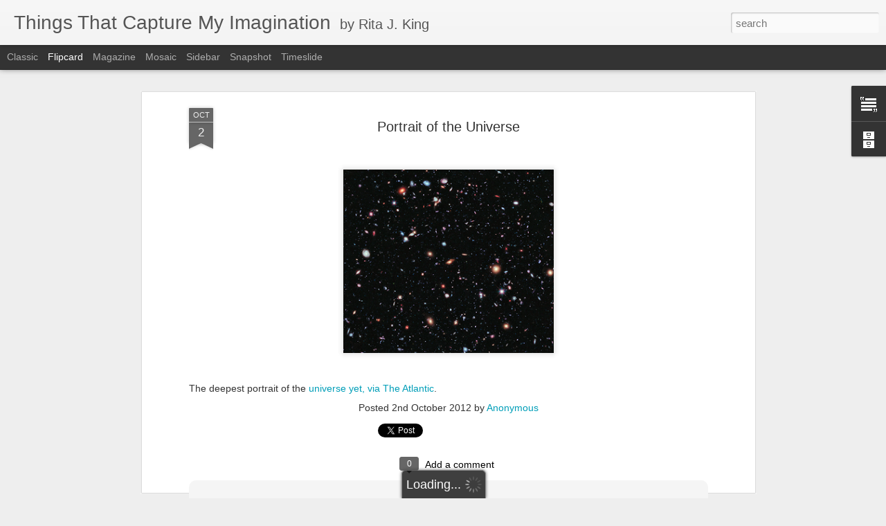

--- FILE ---
content_type: text/javascript; charset=UTF-8
request_url: http://www.theimaginationage.net/?v=0&action=initial&widgetId=BlogArchive1&responseType=js&xssi_token=AOuZoY5F-Qfwpr0BO53ntWYC1fGaM0IvrQ%3A1768563330083
body_size: 1279
content:
try {
_WidgetManager._HandleControllerResult('BlogArchive1', 'initial',{'url': 'http://www.theimaginationage.net/search?updated-min\x3d1969-12-31T19:00:00-05:00\x26updated-max\x3d292278994-08-17T07:12:55Z\x26max-results\x3d50', 'name': 'All Posts', 'expclass': 'expanded', 'toggleId': 'ALL-0', 'post-count': 276, 'data': [{'url': 'http://www.theimaginationage.net/2016/', 'name': '2016', 'expclass': 'expanded', 'toggleId': 'YEARLY-1451624400000', 'post-count': 8, 'data': [{'url': 'http://www.theimaginationage.net/2016/07/', 'name': 'July', 'expclass': 'expanded', 'toggleId': 'MONTHLY-1467345600000', 'post-count': 1, 'posts': [{'title': 'Time Travel NYC', 'url': 'http://www.theimaginationage.net/2016/07/time-travel-nyc.html'}]}, {'url': 'http://www.theimaginationage.net/2016/06/', 'name': 'June', 'expclass': 'collapsed', 'toggleId': 'MONTHLY-1464753600000', 'post-count': 1}, {'url': 'http://www.theimaginationage.net/2016/05/', 'name': 'May', 'expclass': 'collapsed', 'toggleId': 'MONTHLY-1462075200000', 'post-count': 6}]}, {'url': 'http://www.theimaginationage.net/2015/', 'name': '2015', 'expclass': 'collapsed', 'toggleId': 'YEARLY-1420088400000', 'post-count': 25, 'data': [{'url': 'http://www.theimaginationage.net/2015/08/', 'name': 'August', 'expclass': 'collapsed', 'toggleId': 'MONTHLY-1438401600000', 'post-count': 2}, {'url': 'http://www.theimaginationage.net/2015/06/', 'name': 'June', 'expclass': 'collapsed', 'toggleId': 'MONTHLY-1433131200000', 'post-count': 3}, {'url': 'http://www.theimaginationage.net/2015/05/', 'name': 'May', 'expclass': 'collapsed', 'toggleId': 'MONTHLY-1430452800000', 'post-count': 2}, {'url': 'http://www.theimaginationage.net/2015/04/', 'name': 'April', 'expclass': 'collapsed', 'toggleId': 'MONTHLY-1427860800000', 'post-count': 3}, {'url': 'http://www.theimaginationage.net/2015/03/', 'name': 'March', 'expclass': 'collapsed', 'toggleId': 'MONTHLY-1425186000000', 'post-count': 4}, {'url': 'http://www.theimaginationage.net/2015/02/', 'name': 'February', 'expclass': 'collapsed', 'toggleId': 'MONTHLY-1422766800000', 'post-count': 11}]}, {'url': 'http://www.theimaginationage.net/2014/', 'name': '2014', 'expclass': 'collapsed', 'toggleId': 'YEARLY-1388552400000', 'post-count': 1, 'data': [{'url': 'http://www.theimaginationage.net/2014/02/', 'name': 'February', 'expclass': 'collapsed', 'toggleId': 'MONTHLY-1391230800000', 'post-count': 1}]}, {'url': 'http://www.theimaginationage.net/2013/', 'name': '2013', 'expclass': 'collapsed', 'toggleId': 'YEARLY-1357016400000', 'post-count': 30, 'data': [{'url': 'http://www.theimaginationage.net/2013/11/', 'name': 'November', 'expclass': 'collapsed', 'toggleId': 'MONTHLY-1383278400000', 'post-count': 2}, {'url': 'http://www.theimaginationage.net/2013/08/', 'name': 'August', 'expclass': 'collapsed', 'toggleId': 'MONTHLY-1375329600000', 'post-count': 1}, {'url': 'http://www.theimaginationage.net/2013/07/', 'name': 'July', 'expclass': 'collapsed', 'toggleId': 'MONTHLY-1372651200000', 'post-count': 6}, {'url': 'http://www.theimaginationage.net/2013/06/', 'name': 'June', 'expclass': 'collapsed', 'toggleId': 'MONTHLY-1370059200000', 'post-count': 1}, {'url': 'http://www.theimaginationage.net/2013/05/', 'name': 'May', 'expclass': 'collapsed', 'toggleId': 'MONTHLY-1367380800000', 'post-count': 2}, {'url': 'http://www.theimaginationage.net/2013/04/', 'name': 'April', 'expclass': 'collapsed', 'toggleId': 'MONTHLY-1364788800000', 'post-count': 5}, {'url': 'http://www.theimaginationage.net/2013/03/', 'name': 'March', 'expclass': 'collapsed', 'toggleId': 'MONTHLY-1362114000000', 'post-count': 6}, {'url': 'http://www.theimaginationage.net/2013/01/', 'name': 'January', 'expclass': 'collapsed', 'toggleId': 'MONTHLY-1357016400000', 'post-count': 7}]}, {'url': 'http://www.theimaginationage.net/2012/', 'name': '2012', 'expclass': 'collapsed', 'toggleId': 'YEARLY-1325394000000', 'post-count': 103, 'data': [{'url': 'http://www.theimaginationage.net/2012/12/', 'name': 'December', 'expclass': 'collapsed', 'toggleId': 'MONTHLY-1354338000000', 'post-count': 7}, {'url': 'http://www.theimaginationage.net/2012/11/', 'name': 'November', 'expclass': 'collapsed', 'toggleId': 'MONTHLY-1351742400000', 'post-count': 8}, {'url': 'http://www.theimaginationage.net/2012/10/', 'name': 'October', 'expclass': 'collapsed', 'toggleId': 'MONTHLY-1349064000000', 'post-count': 10}, {'url': 'http://www.theimaginationage.net/2012/09/', 'name': 'September', 'expclass': 'collapsed', 'toggleId': 'MONTHLY-1346472000000', 'post-count': 7}, {'url': 'http://www.theimaginationage.net/2012/08/', 'name': 'August', 'expclass': 'collapsed', 'toggleId': 'MONTHLY-1343793600000', 'post-count': 30}, {'url': 'http://www.theimaginationage.net/2012/07/', 'name': 'July', 'expclass': 'collapsed', 'toggleId': 'MONTHLY-1341115200000', 'post-count': 28}, {'url': 'http://www.theimaginationage.net/2012/06/', 'name': 'June', 'expclass': 'collapsed', 'toggleId': 'MONTHLY-1338523200000', 'post-count': 8}, {'url': 'http://www.theimaginationage.net/2012/05/', 'name': 'May', 'expclass': 'collapsed', 'toggleId': 'MONTHLY-1335844800000', 'post-count': 1}, {'url': 'http://www.theimaginationage.net/2012/02/', 'name': 'February', 'expclass': 'collapsed', 'toggleId': 'MONTHLY-1328072400000', 'post-count': 2}, {'url': 'http://www.theimaginationage.net/2012/01/', 'name': 'January', 'expclass': 'collapsed', 'toggleId': 'MONTHLY-1325394000000', 'post-count': 2}]}, {'url': 'http://www.theimaginationage.net/2011/', 'name': '2011', 'expclass': 'collapsed', 'toggleId': 'YEARLY-1293858000000', 'post-count': 30, 'data': [{'url': 'http://www.theimaginationage.net/2011/12/', 'name': 'December', 'expclass': 'collapsed', 'toggleId': 'MONTHLY-1322715600000', 'post-count': 1}, {'url': 'http://www.theimaginationage.net/2011/11/', 'name': 'November', 'expclass': 'collapsed', 'toggleId': 'MONTHLY-1320120000000', 'post-count': 1}, {'url': 'http://www.theimaginationage.net/2011/10/', 'name': 'October', 'expclass': 'collapsed', 'toggleId': 'MONTHLY-1317441600000', 'post-count': 2}, {'url': 'http://www.theimaginationage.net/2011/08/', 'name': 'August', 'expclass': 'collapsed', 'toggleId': 'MONTHLY-1312171200000', 'post-count': 2}, {'url': 'http://www.theimaginationage.net/2011/07/', 'name': 'July', 'expclass': 'collapsed', 'toggleId': 'MONTHLY-1309492800000', 'post-count': 2}, {'url': 'http://www.theimaginationage.net/2011/06/', 'name': 'June', 'expclass': 'collapsed', 'toggleId': 'MONTHLY-1306900800000', 'post-count': 2}, {'url': 'http://www.theimaginationage.net/2011/05/', 'name': 'May', 'expclass': 'collapsed', 'toggleId': 'MONTHLY-1304222400000', 'post-count': 2}, {'url': 'http://www.theimaginationage.net/2011/04/', 'name': 'April', 'expclass': 'collapsed', 'toggleId': 'MONTHLY-1301630400000', 'post-count': 4}, {'url': 'http://www.theimaginationage.net/2011/03/', 'name': 'March', 'expclass': 'collapsed', 'toggleId': 'MONTHLY-1298955600000', 'post-count': 8}, {'url': 'http://www.theimaginationage.net/2011/02/', 'name': 'February', 'expclass': 'collapsed', 'toggleId': 'MONTHLY-1296536400000', 'post-count': 3}, {'url': 'http://www.theimaginationage.net/2011/01/', 'name': 'January', 'expclass': 'collapsed', 'toggleId': 'MONTHLY-1293858000000', 'post-count': 3}]}, {'url': 'http://www.theimaginationage.net/2010/', 'name': '2010', 'expclass': 'collapsed', 'toggleId': 'YEARLY-1262322000000', 'post-count': 75, 'data': [{'url': 'http://www.theimaginationage.net/2010/12/', 'name': 'December', 'expclass': 'collapsed', 'toggleId': 'MONTHLY-1291179600000', 'post-count': 5}, {'url': 'http://www.theimaginationage.net/2010/11/', 'name': 'November', 'expclass': 'collapsed', 'toggleId': 'MONTHLY-1288584000000', 'post-count': 5}, {'url': 'http://www.theimaginationage.net/2010/10/', 'name': 'October', 'expclass': 'collapsed', 'toggleId': 'MONTHLY-1285905600000', 'post-count': 14}, {'url': 'http://www.theimaginationage.net/2010/09/', 'name': 'September', 'expclass': 'collapsed', 'toggleId': 'MONTHLY-1283313600000', 'post-count': 7}, {'url': 'http://www.theimaginationage.net/2010/08/', 'name': 'August', 'expclass': 'collapsed', 'toggleId': 'MONTHLY-1280635200000', 'post-count': 5}, {'url': 'http://www.theimaginationage.net/2010/07/', 'name': 'July', 'expclass': 'collapsed', 'toggleId': 'MONTHLY-1277956800000', 'post-count': 10}, {'url': 'http://www.theimaginationage.net/2010/06/', 'name': 'June', 'expclass': 'collapsed', 'toggleId': 'MONTHLY-1275364800000', 'post-count': 6}, {'url': 'http://www.theimaginationage.net/2010/05/', 'name': 'May', 'expclass': 'collapsed', 'toggleId': 'MONTHLY-1272686400000', 'post-count': 12}, {'url': 'http://www.theimaginationage.net/2010/04/', 'name': 'April', 'expclass': 'collapsed', 'toggleId': 'MONTHLY-1270094400000', 'post-count': 3}, {'url': 'http://www.theimaginationage.net/2010/03/', 'name': 'March', 'expclass': 'collapsed', 'toggleId': 'MONTHLY-1267419600000', 'post-count': 4}, {'url': 'http://www.theimaginationage.net/2010/02/', 'name': 'February', 'expclass': 'collapsed', 'toggleId': 'MONTHLY-1265000400000', 'post-count': 2}, {'url': 'http://www.theimaginationage.net/2010/01/', 'name': 'January', 'expclass': 'collapsed', 'toggleId': 'MONTHLY-1262322000000', 'post-count': 2}]}, {'url': 'http://www.theimaginationage.net/2009/', 'name': '2009', 'expclass': 'collapsed', 'toggleId': 'YEARLY-1230786000000', 'post-count': 3, 'data': [{'url': 'http://www.theimaginationage.net/2009/11/', 'name': 'November', 'expclass': 'collapsed', 'toggleId': 'MONTHLY-1257048000000', 'post-count': 1}, {'url': 'http://www.theimaginationage.net/2009/07/', 'name': 'July', 'expclass': 'collapsed', 'toggleId': 'MONTHLY-1246420800000', 'post-count': 1}, {'url': 'http://www.theimaginationage.net/2009/01/', 'name': 'January', 'expclass': 'collapsed', 'toggleId': 'MONTHLY-1230786000000', 'post-count': 1}]}, {'url': 'http://www.theimaginationage.net/2008/', 'name': '2008', 'expclass': 'collapsed', 'toggleId': 'YEARLY-1199163600000', 'post-count': 1, 'data': [{'url': 'http://www.theimaginationage.net/2008/12/', 'name': 'December', 'expclass': 'collapsed', 'toggleId': 'MONTHLY-1228107600000', 'post-count': 1}]}], 'toggleopen': 'MONTHLY-1467345600000', 'style': 'HIERARCHY', 'title': 'Archive'});
} catch (e) {
  if (typeof log != 'undefined') {
    log('HandleControllerResult failed: ' + e);
  }
}


--- FILE ---
content_type: text/javascript; charset=UTF-8
request_url: http://www.theimaginationage.net/?v=0&action=initial&widgetId=BlogArchive1&responseType=js&xssi_token=AOuZoY5F-Qfwpr0BO53ntWYC1fGaM0IvrQ%3A1768563330083
body_size: 1279
content:
try {
_WidgetManager._HandleControllerResult('BlogArchive1', 'initial',{'url': 'http://www.theimaginationage.net/search?updated-min\x3d1969-12-31T19:00:00-05:00\x26updated-max\x3d292278994-08-17T07:12:55Z\x26max-results\x3d50', 'name': 'All Posts', 'expclass': 'expanded', 'toggleId': 'ALL-0', 'post-count': 276, 'data': [{'url': 'http://www.theimaginationage.net/2016/', 'name': '2016', 'expclass': 'expanded', 'toggleId': 'YEARLY-1451624400000', 'post-count': 8, 'data': [{'url': 'http://www.theimaginationage.net/2016/07/', 'name': 'July', 'expclass': 'expanded', 'toggleId': 'MONTHLY-1467345600000', 'post-count': 1, 'posts': [{'title': 'Time Travel NYC', 'url': 'http://www.theimaginationage.net/2016/07/time-travel-nyc.html'}]}, {'url': 'http://www.theimaginationage.net/2016/06/', 'name': 'June', 'expclass': 'collapsed', 'toggleId': 'MONTHLY-1464753600000', 'post-count': 1}, {'url': 'http://www.theimaginationage.net/2016/05/', 'name': 'May', 'expclass': 'collapsed', 'toggleId': 'MONTHLY-1462075200000', 'post-count': 6}]}, {'url': 'http://www.theimaginationage.net/2015/', 'name': '2015', 'expclass': 'collapsed', 'toggleId': 'YEARLY-1420088400000', 'post-count': 25, 'data': [{'url': 'http://www.theimaginationage.net/2015/08/', 'name': 'August', 'expclass': 'collapsed', 'toggleId': 'MONTHLY-1438401600000', 'post-count': 2}, {'url': 'http://www.theimaginationage.net/2015/06/', 'name': 'June', 'expclass': 'collapsed', 'toggleId': 'MONTHLY-1433131200000', 'post-count': 3}, {'url': 'http://www.theimaginationage.net/2015/05/', 'name': 'May', 'expclass': 'collapsed', 'toggleId': 'MONTHLY-1430452800000', 'post-count': 2}, {'url': 'http://www.theimaginationage.net/2015/04/', 'name': 'April', 'expclass': 'collapsed', 'toggleId': 'MONTHLY-1427860800000', 'post-count': 3}, {'url': 'http://www.theimaginationage.net/2015/03/', 'name': 'March', 'expclass': 'collapsed', 'toggleId': 'MONTHLY-1425186000000', 'post-count': 4}, {'url': 'http://www.theimaginationage.net/2015/02/', 'name': 'February', 'expclass': 'collapsed', 'toggleId': 'MONTHLY-1422766800000', 'post-count': 11}]}, {'url': 'http://www.theimaginationage.net/2014/', 'name': '2014', 'expclass': 'collapsed', 'toggleId': 'YEARLY-1388552400000', 'post-count': 1, 'data': [{'url': 'http://www.theimaginationage.net/2014/02/', 'name': 'February', 'expclass': 'collapsed', 'toggleId': 'MONTHLY-1391230800000', 'post-count': 1}]}, {'url': 'http://www.theimaginationage.net/2013/', 'name': '2013', 'expclass': 'collapsed', 'toggleId': 'YEARLY-1357016400000', 'post-count': 30, 'data': [{'url': 'http://www.theimaginationage.net/2013/11/', 'name': 'November', 'expclass': 'collapsed', 'toggleId': 'MONTHLY-1383278400000', 'post-count': 2}, {'url': 'http://www.theimaginationage.net/2013/08/', 'name': 'August', 'expclass': 'collapsed', 'toggleId': 'MONTHLY-1375329600000', 'post-count': 1}, {'url': 'http://www.theimaginationage.net/2013/07/', 'name': 'July', 'expclass': 'collapsed', 'toggleId': 'MONTHLY-1372651200000', 'post-count': 6}, {'url': 'http://www.theimaginationage.net/2013/06/', 'name': 'June', 'expclass': 'collapsed', 'toggleId': 'MONTHLY-1370059200000', 'post-count': 1}, {'url': 'http://www.theimaginationage.net/2013/05/', 'name': 'May', 'expclass': 'collapsed', 'toggleId': 'MONTHLY-1367380800000', 'post-count': 2}, {'url': 'http://www.theimaginationage.net/2013/04/', 'name': 'April', 'expclass': 'collapsed', 'toggleId': 'MONTHLY-1364788800000', 'post-count': 5}, {'url': 'http://www.theimaginationage.net/2013/03/', 'name': 'March', 'expclass': 'collapsed', 'toggleId': 'MONTHLY-1362114000000', 'post-count': 6}, {'url': 'http://www.theimaginationage.net/2013/01/', 'name': 'January', 'expclass': 'collapsed', 'toggleId': 'MONTHLY-1357016400000', 'post-count': 7}]}, {'url': 'http://www.theimaginationage.net/2012/', 'name': '2012', 'expclass': 'collapsed', 'toggleId': 'YEARLY-1325394000000', 'post-count': 103, 'data': [{'url': 'http://www.theimaginationage.net/2012/12/', 'name': 'December', 'expclass': 'collapsed', 'toggleId': 'MONTHLY-1354338000000', 'post-count': 7}, {'url': 'http://www.theimaginationage.net/2012/11/', 'name': 'November', 'expclass': 'collapsed', 'toggleId': 'MONTHLY-1351742400000', 'post-count': 8}, {'url': 'http://www.theimaginationage.net/2012/10/', 'name': 'October', 'expclass': 'collapsed', 'toggleId': 'MONTHLY-1349064000000', 'post-count': 10}, {'url': 'http://www.theimaginationage.net/2012/09/', 'name': 'September', 'expclass': 'collapsed', 'toggleId': 'MONTHLY-1346472000000', 'post-count': 7}, {'url': 'http://www.theimaginationage.net/2012/08/', 'name': 'August', 'expclass': 'collapsed', 'toggleId': 'MONTHLY-1343793600000', 'post-count': 30}, {'url': 'http://www.theimaginationage.net/2012/07/', 'name': 'July', 'expclass': 'collapsed', 'toggleId': 'MONTHLY-1341115200000', 'post-count': 28}, {'url': 'http://www.theimaginationage.net/2012/06/', 'name': 'June', 'expclass': 'collapsed', 'toggleId': 'MONTHLY-1338523200000', 'post-count': 8}, {'url': 'http://www.theimaginationage.net/2012/05/', 'name': 'May', 'expclass': 'collapsed', 'toggleId': 'MONTHLY-1335844800000', 'post-count': 1}, {'url': 'http://www.theimaginationage.net/2012/02/', 'name': 'February', 'expclass': 'collapsed', 'toggleId': 'MONTHLY-1328072400000', 'post-count': 2}, {'url': 'http://www.theimaginationage.net/2012/01/', 'name': 'January', 'expclass': 'collapsed', 'toggleId': 'MONTHLY-1325394000000', 'post-count': 2}]}, {'url': 'http://www.theimaginationage.net/2011/', 'name': '2011', 'expclass': 'collapsed', 'toggleId': 'YEARLY-1293858000000', 'post-count': 30, 'data': [{'url': 'http://www.theimaginationage.net/2011/12/', 'name': 'December', 'expclass': 'collapsed', 'toggleId': 'MONTHLY-1322715600000', 'post-count': 1}, {'url': 'http://www.theimaginationage.net/2011/11/', 'name': 'November', 'expclass': 'collapsed', 'toggleId': 'MONTHLY-1320120000000', 'post-count': 1}, {'url': 'http://www.theimaginationage.net/2011/10/', 'name': 'October', 'expclass': 'collapsed', 'toggleId': 'MONTHLY-1317441600000', 'post-count': 2}, {'url': 'http://www.theimaginationage.net/2011/08/', 'name': 'August', 'expclass': 'collapsed', 'toggleId': 'MONTHLY-1312171200000', 'post-count': 2}, {'url': 'http://www.theimaginationage.net/2011/07/', 'name': 'July', 'expclass': 'collapsed', 'toggleId': 'MONTHLY-1309492800000', 'post-count': 2}, {'url': 'http://www.theimaginationage.net/2011/06/', 'name': 'June', 'expclass': 'collapsed', 'toggleId': 'MONTHLY-1306900800000', 'post-count': 2}, {'url': 'http://www.theimaginationage.net/2011/05/', 'name': 'May', 'expclass': 'collapsed', 'toggleId': 'MONTHLY-1304222400000', 'post-count': 2}, {'url': 'http://www.theimaginationage.net/2011/04/', 'name': 'April', 'expclass': 'collapsed', 'toggleId': 'MONTHLY-1301630400000', 'post-count': 4}, {'url': 'http://www.theimaginationage.net/2011/03/', 'name': 'March', 'expclass': 'collapsed', 'toggleId': 'MONTHLY-1298955600000', 'post-count': 8}, {'url': 'http://www.theimaginationage.net/2011/02/', 'name': 'February', 'expclass': 'collapsed', 'toggleId': 'MONTHLY-1296536400000', 'post-count': 3}, {'url': 'http://www.theimaginationage.net/2011/01/', 'name': 'January', 'expclass': 'collapsed', 'toggleId': 'MONTHLY-1293858000000', 'post-count': 3}]}, {'url': 'http://www.theimaginationage.net/2010/', 'name': '2010', 'expclass': 'collapsed', 'toggleId': 'YEARLY-1262322000000', 'post-count': 75, 'data': [{'url': 'http://www.theimaginationage.net/2010/12/', 'name': 'December', 'expclass': 'collapsed', 'toggleId': 'MONTHLY-1291179600000', 'post-count': 5}, {'url': 'http://www.theimaginationage.net/2010/11/', 'name': 'November', 'expclass': 'collapsed', 'toggleId': 'MONTHLY-1288584000000', 'post-count': 5}, {'url': 'http://www.theimaginationage.net/2010/10/', 'name': 'October', 'expclass': 'collapsed', 'toggleId': 'MONTHLY-1285905600000', 'post-count': 14}, {'url': 'http://www.theimaginationage.net/2010/09/', 'name': 'September', 'expclass': 'collapsed', 'toggleId': 'MONTHLY-1283313600000', 'post-count': 7}, {'url': 'http://www.theimaginationage.net/2010/08/', 'name': 'August', 'expclass': 'collapsed', 'toggleId': 'MONTHLY-1280635200000', 'post-count': 5}, {'url': 'http://www.theimaginationage.net/2010/07/', 'name': 'July', 'expclass': 'collapsed', 'toggleId': 'MONTHLY-1277956800000', 'post-count': 10}, {'url': 'http://www.theimaginationage.net/2010/06/', 'name': 'June', 'expclass': 'collapsed', 'toggleId': 'MONTHLY-1275364800000', 'post-count': 6}, {'url': 'http://www.theimaginationage.net/2010/05/', 'name': 'May', 'expclass': 'collapsed', 'toggleId': 'MONTHLY-1272686400000', 'post-count': 12}, {'url': 'http://www.theimaginationage.net/2010/04/', 'name': 'April', 'expclass': 'collapsed', 'toggleId': 'MONTHLY-1270094400000', 'post-count': 3}, {'url': 'http://www.theimaginationage.net/2010/03/', 'name': 'March', 'expclass': 'collapsed', 'toggleId': 'MONTHLY-1267419600000', 'post-count': 4}, {'url': 'http://www.theimaginationage.net/2010/02/', 'name': 'February', 'expclass': 'collapsed', 'toggleId': 'MONTHLY-1265000400000', 'post-count': 2}, {'url': 'http://www.theimaginationage.net/2010/01/', 'name': 'January', 'expclass': 'collapsed', 'toggleId': 'MONTHLY-1262322000000', 'post-count': 2}]}, {'url': 'http://www.theimaginationage.net/2009/', 'name': '2009', 'expclass': 'collapsed', 'toggleId': 'YEARLY-1230786000000', 'post-count': 3, 'data': [{'url': 'http://www.theimaginationage.net/2009/11/', 'name': 'November', 'expclass': 'collapsed', 'toggleId': 'MONTHLY-1257048000000', 'post-count': 1}, {'url': 'http://www.theimaginationage.net/2009/07/', 'name': 'July', 'expclass': 'collapsed', 'toggleId': 'MONTHLY-1246420800000', 'post-count': 1}, {'url': 'http://www.theimaginationage.net/2009/01/', 'name': 'January', 'expclass': 'collapsed', 'toggleId': 'MONTHLY-1230786000000', 'post-count': 1}]}, {'url': 'http://www.theimaginationage.net/2008/', 'name': '2008', 'expclass': 'collapsed', 'toggleId': 'YEARLY-1199163600000', 'post-count': 1, 'data': [{'url': 'http://www.theimaginationage.net/2008/12/', 'name': 'December', 'expclass': 'collapsed', 'toggleId': 'MONTHLY-1228107600000', 'post-count': 1}]}], 'toggleopen': 'MONTHLY-1467345600000', 'style': 'HIERARCHY', 'title': 'Archive'});
} catch (e) {
  if (typeof log != 'undefined') {
    log('HandleControllerResult failed: ' + e);
  }
}


--- FILE ---
content_type: text/javascript; charset=UTF-8
request_url: http://www.theimaginationage.net/?v=0&action=initial&widgetId=Text3&responseType=js&xssi_token=AOuZoY5F-Qfwpr0BO53ntWYC1fGaM0IvrQ%3A1768563330083
body_size: 318
content:
try {
_WidgetManager._HandleControllerResult('Text3', 'initial',{'content': '\x3cdiv\x3e\x3cspan style\x3d\x22font-size: 100%; \x22\x3eEdited by \x3c/span\x3e\x3ca href\x3d\x22http://www.twitter.com/ritajking\x22 style\x3d\x22font-size: 100%; \x22\x3e@RitaJKing\x3c/a\x3e \x26amp;\x3cspan style\x3d\x22font-size: 100%; \x22\x3e \x3c/span\x3e\x3ca href\x3d\x22http://www.twitter.com/josholalia\x22 style\x3d\x22font-size: 100%; \x22\x3e@Josholalia\x3c/a\x3e.\x3c/div\x3e', 'title': 'The Imagination Age'});
} catch (e) {
  if (typeof log != 'undefined') {
    log('HandleControllerResult failed: ' + e);
  }
}
